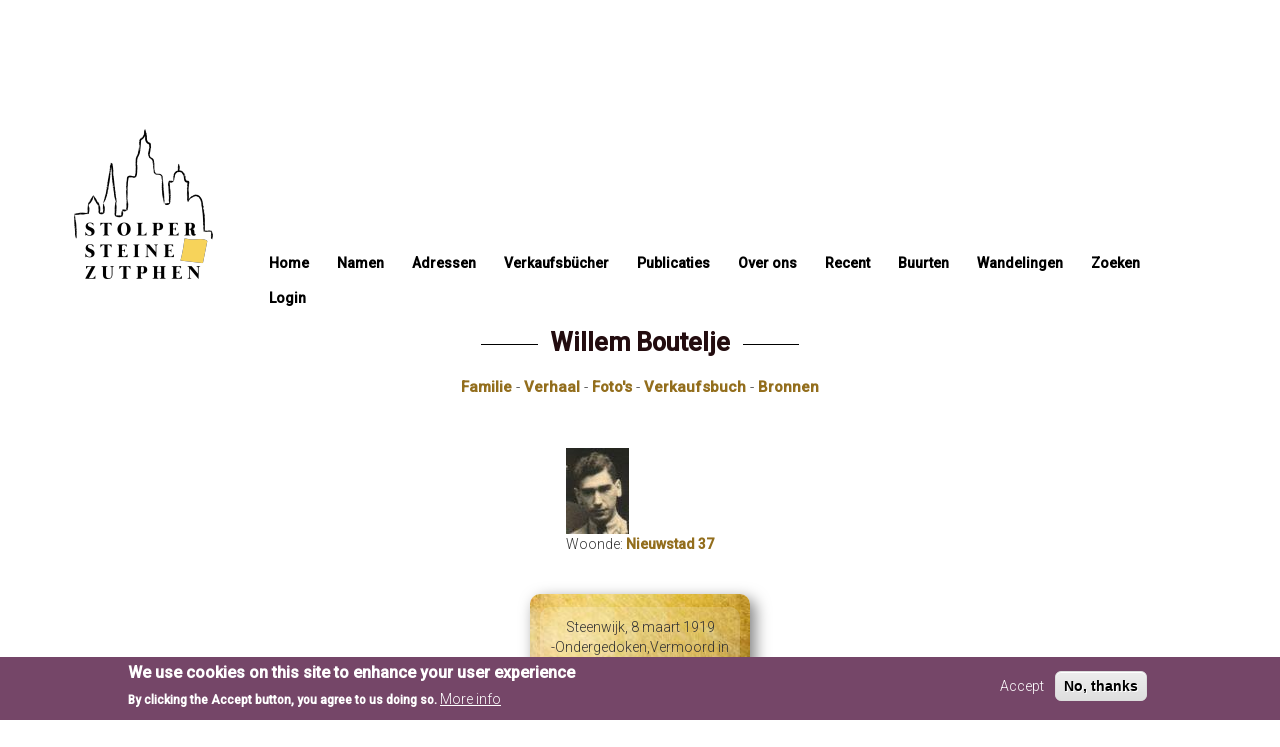

--- FILE ---
content_type: text/html; charset=UTF-8
request_url: https://stolpersteinezutphen.nl/persoon/willem-boutelje
body_size: 11699
content:
<!DOCTYPE html>
<html  lang="nl" dir="ltr">
  <head>
    <meta charset="utf-8" />
<noscript><style>form.antibot * :not(.antibot-message) { display: none !important; }</style>
</noscript>
<!-- Google tag (gtag.js) -->
<script async  src="https://www.googletagmanager.com/gtag/js?id=G-5FXSY2LTRB"></script>
<script >
  window.dataLayer = window.dataLayer || [];
  function gtag(){dataLayer.push(arguments);}
  gtag('js', new Date());
  gtag('config', 'G-5FXSY2LTRB');
</script>
<link rel="canonical" href="https://stolpersteinezutphen.nl/persoon/willem-boutelje" />
<meta name="Generator" content="Drupal 10 (https://www.drupal.org)" />
<meta name="MobileOptimized" content="width" />
<meta name="HandheldFriendly" content="true" />
<meta name="viewport" content="width=device-width, initial-scale=1.0" />
<link rel="stylesheet" href="https://fonts.googleapis.com/css?family=Dancing+Script:regular|Roboto:100,100italic,300,300italic,500&amp;subset=latin-ext,latin&amp;display=swap" media="all" />
<style>div#sliding-popup, div#sliding-popup .eu-cookie-withdraw-banner, .eu-cookie-withdraw-tab {background: #754668} div#sliding-popup.eu-cookie-withdraw-wrapper { background: transparent; } #sliding-popup h1, #sliding-popup h2, #sliding-popup h3, #sliding-popup p, #sliding-popup label, #sliding-popup div, .eu-cookie-compliance-more-button, .eu-cookie-compliance-secondary-button, .eu-cookie-withdraw-tab { color: #ffffff;} .eu-cookie-withdraw-tab { border-color: #ffffff;}</style>
<link rel="icon" href="/sites/default/files/stolpersteine%20logo_2.png" type="image/png" />

    <title>Willem Boutelje | Stolpersteine Zutphen</title>
    <link rel="stylesheet" media="all" href="/sites/default/files/fontyourface/font_display/dancing_script.css?t8i3rz" />
<link rel="stylesheet" media="all" href="/sites/default/files/fontyourface/font_display/roboto_300.css?t8i3rz" />
<link rel="stylesheet" media="all" href="/libraries/drupal-superfish/css/superfish.css?t8i3rz" />
<link rel="stylesheet" media="all" href="/core/modules/views/css/views-responsive-grid.css?t8i3rz" />
<link rel="stylesheet" media="all" href="/core/assets/vendor/jquery.ui/themes/base/core.css?t8i3rz" />
<link rel="stylesheet" media="all" href="/core/assets/vendor/jquery.ui/themes/base/controlgroup.css?t8i3rz" />
<link rel="stylesheet" media="all" href="/core/assets/vendor/jquery.ui/themes/base/checkboxradio.css?t8i3rz" />
<link rel="stylesheet" media="all" href="/core/assets/vendor/jquery.ui/themes/base/resizable.css?t8i3rz" />
<link rel="stylesheet" media="all" href="/core/assets/vendor/jquery.ui/themes/base/button.css?t8i3rz" />
<link rel="stylesheet" media="all" href="/core/assets/vendor/jquery.ui/themes/base/dialog.css?t8i3rz" />
<link rel="stylesheet" media="all" href="/core/misc/components/progress.module.css?t8i3rz" />
<link rel="stylesheet" media="all" href="/core/misc/components/ajax-progress.module.css?t8i3rz" />
<link rel="stylesheet" media="all" href="/core/modules/system/css/components/align.module.css?t8i3rz" />
<link rel="stylesheet" media="all" href="/core/modules/system/css/components/fieldgroup.module.css?t8i3rz" />
<link rel="stylesheet" media="all" href="/core/modules/system/css/components/container-inline.module.css?t8i3rz" />
<link rel="stylesheet" media="all" href="/core/modules/system/css/components/clearfix.module.css?t8i3rz" />
<link rel="stylesheet" media="all" href="/core/modules/system/css/components/details.module.css?t8i3rz" />
<link rel="stylesheet" media="all" href="/core/modules/system/css/components/hidden.module.css?t8i3rz" />
<link rel="stylesheet" media="all" href="/core/modules/system/css/components/item-list.module.css?t8i3rz" />
<link rel="stylesheet" media="all" href="/core/modules/system/css/components/js.module.css?t8i3rz" />
<link rel="stylesheet" media="all" href="/core/modules/system/css/components/nowrap.module.css?t8i3rz" />
<link rel="stylesheet" media="all" href="/core/modules/system/css/components/position-container.module.css?t8i3rz" />
<link rel="stylesheet" media="all" href="/core/modules/system/css/components/reset-appearance.module.css?t8i3rz" />
<link rel="stylesheet" media="all" href="/core/modules/system/css/components/resize.module.css?t8i3rz" />
<link rel="stylesheet" media="all" href="/core/modules/system/css/components/system-status-counter.css?t8i3rz" />
<link rel="stylesheet" media="all" href="/core/modules/system/css/components/system-status-report-counters.css?t8i3rz" />
<link rel="stylesheet" media="all" href="/core/modules/system/css/components/system-status-report-general-info.css?t8i3rz" />
<link rel="stylesheet" media="all" href="/core/modules/system/css/components/tablesort.module.css?t8i3rz" />
<link rel="stylesheet" media="all" href="/modules/contrib/blazy/css/blazy.css?t8i3rz" />
<link rel="stylesheet" media="all" href="/modules/contrib/blazy/css/components/grid/blazy.grid.css?t8i3rz" />
<link rel="stylesheet" media="all" href="/modules/contrib/blazy/css/components/blazy.loading.css?t8i3rz" />
<link rel="stylesheet" media="all" href="/modules/contrib/blazy/css/components/blazy.ratio.css?t8i3rz" />
<link rel="stylesheet" media="all" href="/modules/contrib/blazy/css/components/blazy.media.css?t8i3rz" />
<link rel="stylesheet" media="all" href="/modules/contrib/jquery_ui/assets/vendor/jquery.ui/themes/base/core.css?t8i3rz" />
<link rel="stylesheet" media="all" href="/modules/contrib/jquery_ui/assets/vendor/jquery.ui/themes/base/draggable.css?t8i3rz" />
<link rel="stylesheet" media="all" href="/modules/contrib/jquery_ui/assets/vendor/jquery.ui/themes/base/resizable.css?t8i3rz" />
<link rel="stylesheet" media="all" href="/core/modules/ckeditor5/css/ckeditor5.dialog.fix.css?t8i3rz" />
<link rel="stylesheet" media="all" href="/core/modules/views/css/views.module.css?t8i3rz" />
<link rel="stylesheet" media="all" href="/modules/contrib/eu_cookie_compliance/css/eu_cookie_compliance.css?t8i3rz" />
<link rel="stylesheet" media="all" href="/core/assets/vendor/jquery.ui/themes/base/theme.css?t8i3rz" />
<link rel="stylesheet" media="all" href="https://unpkg.com/aos@2.3.1/dist/aos.css" />
<link rel="stylesheet" media="all" href="/modules/contrib/bootstrap_styles/css/bs_example_classes/background-color-classes.css?t8i3rz" />
<link rel="stylesheet" media="all" href="/modules/contrib/bootstrap_styles/css/bs_example_classes/border-classes.css?t8i3rz" />
<link rel="stylesheet" media="all" href="/modules/contrib/bootstrap_styles/css/bs_example_classes/box-shadow-classes.css?t8i3rz" />
<link rel="stylesheet" media="all" href="/modules/contrib/bootstrap_styles/css/bs_example_classes/margin-classes.css?t8i3rz" />
<link rel="stylesheet" media="all" href="/modules/contrib/bootstrap_styles/css/bs_example_classes/padding-classes.css?t8i3rz" />
<link rel="stylesheet" media="all" href="/modules/contrib/bootstrap_styles/css/bs_example_classes/text-alignment-classes.css?t8i3rz" />
<link rel="stylesheet" media="all" href="/modules/contrib/bootstrap_styles/css/bs_example_classes/text-color-classes.css?t8i3rz" />
<link rel="stylesheet" media="all" href="/modules/contrib/colorbox/styles/default/colorbox_style.css?t8i3rz" />
<link rel="stylesheet" media="all" href="/modules/contrib/jquery_ui/assets/vendor/jquery.ui/themes/base/theme.css?t8i3rz" />
<link rel="stylesheet" media="all" href="/modules/contrib/extlink/css/extlink.css?t8i3rz" />
<link rel="stylesheet" media="all" href="/modules/contrib/simple_popup_views/css/simple_popup_views.css?t8i3rz" />
<link rel="stylesheet" media="all" href="/libraries/drupal-superfish/style/white/white.css?t8i3rz" />
<link rel="stylesheet" media="all" href="/modules/contrib/webform/modules/webform_bootstrap/css/webform_bootstrap.css?t8i3rz" />
<link rel="stylesheet" media="all" href="https://cdn.jsdelivr.net/npm/entreprise7pro-bootstrap@3.4.5/dist/css/bootstrap.css" integrity="sha256-ELMm3N0LFs70wt2mEb6CfdACbbJQfLmVHKLV/edLhNY=" crossorigin="anonymous" />
<link rel="stylesheet" media="all" href="https://cdn.jsdelivr.net/npm/@unicorn-fail/drupal-bootstrap-styles@0.0.2/dist/3.1.1/7.x-3.x/drupal-bootstrap.css" integrity="sha512-ys0R7vWvMqi0PjJvf7827YdAhjeAfzLA3DHX0gE/sPUYqbN/sxO6JFzZLvc/wazhj5utAy7rECg1qXQKIEZOfA==" crossorigin="anonymous" />
<link rel="stylesheet" media="all" href="https://cdn.jsdelivr.net/npm/@unicorn-fail/drupal-bootstrap-styles@0.0.2/dist/3.1.1/8.x-3.x/drupal-bootstrap.css" integrity="sha512-ixuOBF5SPFLXivQ0U4/J9sQbZ7ZjmBzciWMBNUEudf6sUJ6ph2zwkpFkoUrB0oUy37lxP4byyHasSpA4rZJSKg==" crossorigin="anonymous" />
<link rel="stylesheet" media="all" href="https://cdn.jsdelivr.net/npm/@unicorn-fail/drupal-bootstrap-styles@0.0.2/dist/3.2.0/7.x-3.x/drupal-bootstrap.css" integrity="sha512-MiCziWBODHzeWsTWg4TMsfyWWoMltpBKnf5Pf5QUH9CXKIVeGpEsHZZ4NiWaJdgqpDzU/ahNWaW80U1ZX99eKw==" crossorigin="anonymous" />
<link rel="stylesheet" media="all" href="https://cdn.jsdelivr.net/npm/@unicorn-fail/drupal-bootstrap-styles@0.0.2/dist/3.2.0/8.x-3.x/drupal-bootstrap.css" integrity="sha512-US+XMOdYSqB2lE8RSbDjBb/r6eTTAv7ydpztf8B7hIWSlwvzQDdaAGun5M4a6GRjCz+BIZ6G43l+UolR+gfLFQ==" crossorigin="anonymous" />
<link rel="stylesheet" media="all" href="https://cdn.jsdelivr.net/npm/@unicorn-fail/drupal-bootstrap-styles@0.0.2/dist/3.3.1/7.x-3.x/drupal-bootstrap.css" integrity="sha512-3gQUt+MI1o8v7eEveRmZzYx6fsIUJ6bRfBLMaUTzdmNQ/1vTWLpNPf13Tcrf7gQ9iHy9A9QjXKxRGoXEeiQnPA==" crossorigin="anonymous" />
<link rel="stylesheet" media="all" href="https://cdn.jsdelivr.net/npm/@unicorn-fail/drupal-bootstrap-styles@0.0.2/dist/3.3.1/8.x-3.x/drupal-bootstrap.css" integrity="sha512-AwNfHm/YKv4l+2rhi0JPat+4xVObtH6WDxFpUnGXkkNEds3OSnCNBSL9Ygd/jQj1QkmHgod9F5seqLErhbQ6/Q==" crossorigin="anonymous" />
<link rel="stylesheet" media="all" href="https://cdn.jsdelivr.net/npm/@unicorn-fail/drupal-bootstrap-styles@0.0.2/dist/3.4.0/8.x-3.x/drupal-bootstrap.css" integrity="sha512-j4mdyNbQqqp+6Q/HtootpbGoc2ZX0C/ktbXnauPFEz7A457PB6le79qasOBVcrSrOBtGAm0aVU2SOKFzBl6RhA==" crossorigin="anonymous" />
<link rel="stylesheet" media="all" href="/themes/contrib/Stolpersteine/css/style.css?t8i3rz" />

    
  </head>
  <body class="fontyourface path-node page-node-type-persoon navbar-is-fixed-top has-glyphicons">
    <a href="#main-content" class="visually-hidden focusable skip-link">
      Overslaan en naar de inhoud gaan
    </a>
    
      <div class="dialog-off-canvas-main-canvas" data-off-canvas-main-canvas>
    
  <div role="main" class="main-container container js-quickedit-main-content">
    <div class="row">

                              <div class="col-sm-12" role="heading">
              <div class="region region-header">
    <section id="block-logoentitel" class="block block-block-content block-block-content29725caf-95d1-436f-9da7-1f950f53a26f clearfix">
  
    

      
            <div class="field field--name-body field--type-text-with-summary field--label-hidden field--item"><p><img src="/sites/default/files/inline-images/stolpersteine%20logo_139x150.png" data-entity-uuid="7849bde6-703a-42d8-bef1-64f08c25b24a" data-entity-type="file" alt width="139" height="150" loading="lazy" class="align-left"></p>
</div>
      
  </section>

<section id="block-hoofdnavigatie" class="block block-superfish block-superfishmain clearfix">
  
    

      
<ul id="superfish-main" class="menu sf-menu sf-main sf-horizontal sf-style-white" role="menu" aria-label="Menu">
  

  
  <li id="main-standardfront-page" class="sf-depth-1 sf-no-children sf-first" role="none">
              <a href="/index.php/" class="sf-depth-1" role="menuitem">Home</a>
                      </li>


  
  <li id="main-menu-link-contenta47783a8-38c5-40bb-aad7-61204b945c39" class="sf-depth-1 sf-no-children" role="none">
              <a href="/index.php/overzicht-alle-weggevoerden" class="sf-depth-1" role="menuitem">Namen</a>
                      </li>


            
  <li id="main-menu-link-contentbbb63c12-9e3e-4ea5-81f0-2a95b70fd6ab" class="sf-depth-1 menuparent" role="none">
              <a href="/index.php/faceted-adressen" class="sf-depth-1 menuparent" role="menuitem" aria-haspopup="true" aria-expanded="false">Adressen</a>
                  <ul role="menu">      

  
  <li id="main-menu-link-contente15f0aea-b7f7-4fa7-80a7-2aa7d50e78ef" class="sf-depth-2 sf-no-children sf-first sf-last" role="none">
              <a href="/index.php/straten" class="sf-depth-2" role="menuitem">Kaart</a>
                      </li>


      </ul>              </li>


            
  <li id="main-menu-link-contentbc480e9e-b58b-4ec6-845a-d8d6150fe864" class="sf-depth-1 menuparent" role="none">
              <a href="/index.php/verkaufsbucher" class="sf-depth-1 menuparent" role="menuitem" aria-haspopup="true" aria-expanded="false">Verkaufsbücher</a>
                  <ul role="menu">      

  
  <li id="main-views-viewviewsfaceted-adressenpage-3" class="sf-depth-2 sf-no-children sf-first" role="none">
              <a href="/index.php/faceted-adressen-verkaufsbuch" class="sf-depth-2" role="menuitem">Adressenlijst</a>
                      </li>


  
  <li id="main-views-viewviewsfaceted-adressenpage-1" class="sf-depth-2 sf-no-children sf-last" role="none">
              <a href="/index.php/straten-verkaufsbuch" class="sf-depth-2" role="menuitem">Adressen op de kaart</a>
                      </li>


      </ul>              </li>


  
  <li id="main-views-viewviewspublicatiespage-1" class="sf-depth-1 sf-no-children" role="none">
              <a href="/index.php/publicaties" class="sf-depth-1" role="menuitem">Publicaties</a>
                      </li>


            
  <li id="main-menu-link-content6777bd23-8bcc-493c-99ab-d3fb5c1c9a76" class="sf-depth-1 menuparent" role="none">
              <a href="/index.php/stolpersteine-stichting-zutphen" class="sf-depth-1 menuparent" role="menuitem" aria-haspopup="true" aria-expanded="false">Over ons</a>
                  <ul role="menu">      

  
  <li id="main-menu-link-contentd27e7e62-3344-47cc-90d9-5b9158257dd7" class="sf-depth-2 sf-no-children sf-first" role="none">
              <a href="/index.php/memoriam-anjo-lodewijks" class="sf-depth-2" role="menuitem">Memoriam Anjo</a>
                      </li>


  
  <li id="main-menu-link-contenteb6fb656-b62a-4f35-b816-593b3c3f1e99" class="sf-depth-2 sf-no-children" role="none">
              <a href="/index.php/sites/default/files/bestanden/Financi%C3%ABn%20Stolpersteine%20Zutphen%202024.pdf" class="sf-depth-2" role="menuitem">Financieel jaarverslag 2024</a>
                      </li>


  
  <li id="main-menu-link-contentcdfd7221-ccd2-4231-9d1c-676a577deabe" class="sf-depth-2 sf-no-children" role="none">
              <a href="/index.php/bronvermelding" class="sf-depth-2" role="menuitem">Bronnen</a>
                      </li>


  
  <li id="main-menu-link-contentd4416360-a9a3-4129-b931-240aa89ebae9" class="sf-depth-2 sf-no-children" role="none">
              <a href="/index.php/samenwerking-0" class="sf-depth-2" role="menuitem">Samenwerking</a>
                      </li>


  
  <li id="main-menu-link-contentb0e4d066-238a-43da-a201-b365b4fa863a" class="sf-depth-2 sf-no-children" role="none">
              <a href="/index.php/over-stolpersteine" class="sf-depth-2" role="menuitem">Over de stenen</a>
                      </li>


  
  <li id="main-menu-link-content068dc405-3e3b-4ed0-ae84-7587b7048368" class="sf-depth-2 sf-no-children" role="none">
              <a href="/index.php/form/aanvraagformulier-stolpersteine" class="sf-depth-2" role="menuitem">Steen aanvragen</a>
                      </li>


  
  <li id="main-menu-link-contentea4135bf-6862-4408-83b0-7e70facbd9c2" class="sf-depth-2 sf-no-children" role="none">
              <a href="/index.php/form/contact" class="sf-depth-2" role="menuitem">Contact</a>
                      </li>


  
  <li id="main-menu-link-contentd4148cca-ab49-447d-a675-cc74a35f86c4" class="sf-depth-2 sf-no-children" role="none">
              <a href="/index.php/sites/default/files/bestanden/Privacyverklaring%20SSZ.pdf" class="sf-depth-2" role="menuitem">Privacyverklaring</a>
                      </li>


      </ul>              </li>


  
  <li id="main-menu-link-content6d7b0739-a077-48fd-93aa-c1e17d453c0a" class="sf-depth-1 sf-no-children" role="none">
              <a href="/index.php/nieuwspagina" class="sf-depth-1" role="menuitem">Recent</a>
                      </li>


            
  <li id="main-menu-link-contenta71b0f1a-7d48-470d-beef-a33fffe447c6" class="sf-depth-1 menuparent" role="none">
              <a href="/index.php/buurten" class="sf-depth-1 menuparent" role="menuitem" aria-haspopup="true" aria-expanded="false">Buurten</a>
                  <ul role="menu">      

  
  <li id="main-menu-link-content4e28f4b1-d4fd-4f10-89a4-e0d3763f5b00" class="sf-depth-2 sf-no-children sf-first" role="none">
              <a href="/index.php/barlheze" class="sf-depth-2" role="menuitem">Barlheze</a>
                      </li>


  
  <li id="main-menu-link-contentf46991ba-5142-4d74-a5f6-3187206e0fc1" class="sf-depth-2 sf-no-children" role="none">
              <a href="/index.php/adres/vordenseweg-12" class="sf-depth-2" role="menuitem">Groot Graffel</a>
                      </li>


  
  <li id="main-menu-link-content6c7d54cd-eb3b-4887-8796-069474927b68" class="sf-depth-2 sf-no-children sf-last" role="none">
              <a href="/index.php/schilderswijk" class="sf-depth-2" role="menuitem">Schilderswijk</a>
                      </li>


      </ul>              </li>


  
  <li id="main-views-viewviewsnieuwspaginapage-3" class="sf-depth-1 sf-no-children" role="none">
              <a href="/index.php/wandelingen" class="sf-depth-1" role="menuitem">Wandelingen</a>
                      </li>


  
  <li id="main-menu-link-contentd68abccb-7971-42b8-864a-0e99c1720f88" class="sf-depth-1 sf-no-children" role="none">
              <a href="/index.php/facet-search" class="sf-depth-1" role="menuitem">Zoeken</a>
                      </li>


  
  <li id="main-menu-link-content37850000-4445-460b-a88e-79c8d1ca0470" class="sf-depth-1 sf-no-children" role="none">
              <a href="/index.php/user/login" class="sf-depth-1" role="menuitem">Login</a>
                      </li>


</ul>

  </section>

  
<div data-drupal-messages-fallback class="hidden"></div>

  </div>

          </div>
              
            
                  <section class="col-sm-12">

                
                                      
                  
                          <a id="main-content"></a>
            <div class="region region-content">
      
<article data-history-node-id="2883" class="persoon full clearfix">

  
    

  
  <div class="content">
    <section class="css-grid-layout" style="grid-template-columns: 1fr; grid-template-rows: 1fr; gap: 0px 0px;">


      <section  class="layout-inner-content">
      <section class="views-element-container _none block block-views block-views-blockpersoon-detail-block-1 clearfix">
  
    

      <div class="form-group"><div class="view view-persoon-detail view-id-persoon_detail view-display-id-block_1 js-view-dom-id-d892bce03b249aa7f982ca1b1348b51703230256db66e31f6257a26fddadac82">
  
    
      
      <div class="view-content">
      




<div class="views-view-responsive-grid views-view-responsive-grid--horizontal" style="--views-responsive-grid--column-count:1;--views-responsive-grid--cell-min-width:100px;--views-responsive-grid--layout-gap:15px;">
      <div class="views-view-responsive-grid__item">
      <div class="views-view-responsive-grid__item-inner"><div class="views-field views-field-title"><h1 class="field-content">Willem  Boutelje</h1></div></div>
    </div>
  </div>

    </div>
  
          </div>
</div>

  </section>


    </section>
  
</section>
<section class="css-grid-layout" style="grid-template-columns: 1fr 1fr 1fr; grid-template-rows: 1fr; gap: 0px 0px;">


      <section >
      
    </section>
      <section  class="layout-inner-content">
      <section class="views-element-container _none block block-views block-views-blockpersoon-detail-block-14 clearfix">
  
    

      <div class="form-group"><div class="view view-persoon-detail view-id-persoon_detail view-display-id-block_14 js-view-dom-id-ad4edf4adce7cf665a3cad9a1cf3e25177ce78e5f2d0fe66e3230e4b157cc3ed">
  
    
      
      <div class="view-content">
          <div class="views-row"><div class="views-field views-field-nothing"><span class="field-content"><p class="text-align-center"><a href="#familie">Familie</a>  -  <a href="#verhaal">Verhaal</a>  -  <a href="#fotos">Foto's</a>  -  <a href="#verkaufsbuch">Verkaufsbuch</a> -  <a href="#bronnen">Bronnen</a></p><br><br></span></div></div>

    </div>
  
          </div>
</div>

  </section>

<section class="views-element-container _none bs-mb-4 block block-views block-views-blockpersoon-detail-block-17 clearfix">
  
    

      <div class="form-group"><div class="flex-container view view-persoon-detail view-id-persoon_detail view-display-id-block_17 js-view-dom-id-168c5973f325696a82d36a1a60e2b2fe5691bcb702dcbfbe761a1c22968dcf36">
  
    
      
      <div class="view-content">
          <div class="views-row"><div class="views-field views-field-thumbnail__target-id"><div class="field-content center-image">  <img loading="lazy" src="/sites/default/files/styles/media_library/public/portretten/WillemBoutelje.jpg?itok=b3hDn5Ay" width="63" height="86" class="img-responsive" />


</div></div><div class="views-field views-field-field-adres"><div class="field-content">Woonde: <a href="/index.php/adres/nieuwstad-37" hreflang="nl">Nieuwstad 37</a></div></div></div>

    </div>
  
          </div>
</div>

  </section>

<section class="views-element-container _none block block-views block-views-blockpersoon-detail-block-2 clearfix">
  
    

      <div class="form-group"><div class="flex-container view view-persoon-detail view-id-persoon_detail view-display-id-block_2 js-view-dom-id-891041d97b180d51ab737dacc79e1c4f1e44f567a61bcd56ef1d7a4dee384d5a">
  
    
      
      <div class="view-content">
      <ul class="blazy blazy--grid b-grid b-count-1 b-odd b-grid--sm-1 b-grid--md-1 b-grid--lg-1 blazy--media blazy--view blazy--view--persoon-detail blazy--view--persoon-detail--block-2 blazy--view--persoon-detail-block-block-2" data-media-gallery data-blazy="" id="blazy-b09818d6fd2-1"><li class="grid"><div class="grid__content form-group"><div class="views-field views-field-views-conditional-field-3"><span class="field-content"> <div class="stolperstein"><div class="layer">Steenwijk, <time datetime="1919-03-08T12:00:00Z">8  maart  1919</time><br>-Ondergedoken,Vermoord in kamp-<br>Midden-Europa, <time datetime="1944-03-31T12:00:00Z">31  maart  1944</time><br>
Willem werd 25 jaar<br>
</p></div></div></span></div></div>
</li></ul>
    </div>
  
          </div>
</div>

  </section>


    </section>
      <section >
      
    </section>
  
</section>
<section class="css-grid-layout" style="grid-template-columns: 1fr; grid-template-rows: 1fr; gap: 0px 0px;">


      <section  class="layout-inner-content">
      <section class="_none block block-layout-builder block-inline-blockbasic clearfix">
  
    

      
            <div class="field field--name-body field--type-text-with-summary field--label-hidden field--item"><p><br>&nbsp;</p>
<h2 class="text-align-center" id="familie">Familie</h2>
<p><br>&nbsp;</p>
</div>
      
  </section>


    </section>
  
</section>
<section class="css-grid-layout" style="grid-template-columns: 1fr 1fr 1fr; grid-template-rows: 1fr; gap: 0px 0px;">


      <section  class="layout-inner-content">
      <section class="views-element-container _none block block-views block-views-blockpersoon-detail-block-8 clearfix">
  
    

      <div class="form-group"><div class="view view-persoon-detail view-id-persoon_detail view-display-id-block_8 js-view-dom-id-90cfd53bdffef7e8476971648217035c8f400ec37b80543ecd7a655e6253212c">
  
    
      
      <div class="view-content">
      




<div class="views-view-responsive-grid views-view-responsive-grid--horizontal" style="--views-responsive-grid--column-count:1;--views-responsive-grid--cell-min-width:100px;--views-responsive-grid--layout-gap:15px;">
      <div class="views-view-responsive-grid__item">
      <div class="views-view-responsive-grid__item-inner"><div class="views-field views-field-field-gehuwd-met"><div class="field-content"><p>Gehuwd met: <a href="/index.php/persoon/hester-boutelje-horn" hreflang="nl">Hester  Boutelje-Horn</a></p></div></div></div>
    </div>
  </div>

    </div>
  
          </div>
</div>

  </section>


    </section>
      <section  class="layout-inner-content">
      <section class="views-element-container _none block block-views block-views-blockpersoon-detail-block-15 clearfix">
  
    

      <div class="form-group"><div class="view view-persoon-detail view-id-persoon_detail view-display-id-block_15 js-view-dom-id-6fb8620dfcb954085128502b47934924746a0fa4992e9e7825943897f49162e4">
  
    
      
      <div class="view-content">
      




<div class="views-view-responsive-grid views-view-responsive-grid--horizontal" style="--views-responsive-grid--column-count:1;--views-responsive-grid--cell-min-width:100px;--views-responsive-grid--layout-gap:15px;">
      <div class="views-view-responsive-grid__item">
      <div class="views-view-responsive-grid__item-inner"></div>
    </div>
  </div>

    </div>
  
          </div>
</div>

  </section>


    </section>
      <section  class="layout-inner-content">
      <section class="views-element-container _none block block-views block-views-blockpersoon-detail-block-16 clearfix">
  
    

      <div class="form-group"><div class="view view-persoon-detail view-id-persoon_detail view-display-id-block_16 js-view-dom-id-28bcc8171514376bc9c3c6bd8464948a916f4a7b177baa740256f3c9b728169f">
  
    
      
      <div class="view-content">
      




<div class="views-view-responsive-grid views-view-responsive-grid--horizontal" style="--views-responsive-grid--column-count:1;--views-responsive-grid--cell-min-width:100px;--views-responsive-grid--layout-gap:15px;">
      <div class="views-view-responsive-grid__item">
      <div class="views-view-responsive-grid__item-inner"></div>
    </div>
  </div>

    </div>
  
          </div>
</div>

  </section>


    </section>
  
</section>
<section class="css-grid-layout" style="grid-template-columns: 1fr; grid-template-rows: 1fr; gap: 0px 0px;">


      <section  class="layout-inner-content">
      <section class="_none block block-layout-builder block-inline-blockbasic clearfix">
  
    

      
            <div class="field field--name-body field--type-text-with-summary field--label-hidden field--item"><p><br>&nbsp;</p>
<h2 class="text-align-center" id="verhaal">Verhaal</h2>
<p><br>&nbsp;</p>
</div>
      
  </section>


    </section>
  
</section>
<section class="css-grid-layout" style="grid-template-columns: 1fr; grid-template-rows: 1fr; gap: 0px 0px;">


      <section  class="layout-inner-content">
      <section class="views-element-container _none block block-views block-views-blockpersoon-detail-block-12 clearfix">
  
    

      <div class="form-group"><div class="view view-persoon-detail view-id-persoon_detail view-display-id-block_12 js-view-dom-id-bbea8a3d108cea29fdd2933cf6cc2e49eb15d57065a5784894b4e011e283934b">
  
    
      
      <div class="view-content">
          <div class="views-row"></div>

    </div>
  
          </div>
</div>

  </section>

<section class="views-element-container _none block block-views block-views-blockpersoon-detail-block-13 clearfix">
  
    

      <div class="form-group"><div class="view view-persoon-detail view-id-persoon_detail view-display-id-block_13 js-view-dom-id-386c4ca23676938dcbaeec70e972cd31fdaf7ec8b7dcff0f809fd14c52ebef97">
  
    
      
      <div class="view-content">
      




<div class="views-view-responsive-grid views-view-responsive-grid--horizontal" style="--views-responsive-grid--column-count:1;--views-responsive-grid--cell-min-width:100px;--views-responsive-grid--layout-gap:15px;">
      <div class="views-view-responsive-grid__item">
      <div class="views-view-responsive-grid__item-inner"><div class="views-field views-field-views-conditional-field"><div class="field-content verhaal-2-koloms"><p>Dit verhaal is grotendeels tot stand gekomen dankzij mevrouw Sarah Katznelson-Slager. Zij werd geboren in Brussel in augustus 1942, groeide vanaf mei 1945 op in Steenwijk tot haar negende jaar en is in 1951 met haar moeder, Elisabeth Boutelje (Liesje) en diens nieuwe gezin naar Israël geëmigreerd.&nbsp;</p>
<p>Er bestaat een ver doch familieverband tussen Sarah en Willem Boutelje. De stamvader was Israël Eleazar Boutelje (Amsterdam, 1804 – 1882). Hij was getrouwd met Vrouwtje Levie van der Hoop. Zij hadden 14 kinderen. Het 11e kind was Willem Boutelje (Amsterdam, 1844 – Groningen 1927), hij trouwde met Betje Gosschalk (Groningen, 1850-1930) en ze gingen na hun huwelijk in Groningen wonen. George Abraham Boutelje was hun vierde kind. Elisabeth Boutelje was een achterkleindochter van Levie Boutelje (het derde kind van Israël Eleazar). Dr. George Abraham Boutelje (Groningen 15.7.1886 – Den Haag 18.4.1951) en Jansje Vromen (geboren in Zutphen, 4.9.1890) trouwden op 26 januari 1916 te Zutphen.</p>
<p>George was afgestudeerd in de Nederlandse Letteren en promoveerde in Groningen tot Doctor op 7 juli 1920. Hij was leraar op een Lyceum te Zutphen en op een H.B.S. in Den Haag. George en Jansje kregen twee kinderen: Willem Boutelje - geboren in Steenwijk op 8 maart 1919, vernoemd naar zijn opa en Sieny Boutelje, geboren in Den Haag op 23 juli 1922, verpleegster. Vermoord in Auschwitz op 30 september 1942.&nbsp;</p>
<p>Willem Boutelje was evenals zijn vader leraar van beroep, echter in wiskunde en werktuigkunde. Hij trouwde op 10 april 1942 met Hester Horn uit Nijmegen (3 juni 1917 – Auschwitz, 2 november 1942). Alhoewel Willem in Steenwijk woonde, werkte hij in de jaren 1941-1942 als leraar op het Joodse Lyceum, Thorbeckegracht 11 in Zwolle. Willem staat op diverse lerarenfoto's uit die periode. Hij woonde door de week op kamers bij Truus en Wouter Cornelissen op de Vondelkade 13 (Herinneringsboek 1940-1945). In de oorlogsjaren gaf ook vader George Abraham les aan Joodse leerlingen aan het Joods Lyceum in Den Haag.&nbsp;</p>
<p>Vader George en moeder Jansje overleefden de oorlog en bleven alleen over, zonder kinderen. George overleed op 18 april 1951 in Den Haag. Jansje overleed in Frankrijk op 11 november 1975.</p>
<p>&nbsp;</p></div></div></div>
    </div>
  </div>

    </div>
  
          </div>
</div>

  </section>


    </section>
  
</section>
<section class="css-grid-layout" style="grid-template-columns: 1fr; grid-template-rows: 1fr; gap: 0px 0px;">


      <section  class="layout-inner-content">
      <section class="_none block block-layout-builder block-inline-blockbasic clearfix">
  
    

      
            <div class="field field--name-body field--type-text-with-summary field--label-hidden field--item"><p><br>&nbsp;</p>
<h2 class="text-align-center" id="fotos">Foto's</h2>
<p><br>&nbsp;</p>
</div>
      
  </section>


    </section>
  
</section>
<section class="css-grid-layout" style="grid-template-columns: 1fr; grid-template-rows: 1fr; gap: 0px 0px;">


      <section  class="layout-inner-content">
      <section class="views-element-container bs-text-center _none center block block-views block-views-blockpersoon-detail-block-6 clearfix">
  
    

      <div class="form-group"><div class="center-block view view-persoon-detail view-id-persoon_detail view-display-id-block_6 js-view-dom-id-2e65b239f83c23dede6f167d240bdf6ddd2df3b2068c0482d4cc64b87e60d738">
  
    
      
      <div class="view-content">
      <ul class="blazy blazy--grid b-grid b-count-4 b-grid--sm-1 b-grid--md-2 b-grid--lg-4 blazy--media blazy--view blazy--view--persoon-detail blazy--view--persoon-detail--block-6 blazy--view--persoon-detail-block-block-6" data-media-gallery data-blazy="" id="blazy-468135a7030-2"><li class="grid"><div class="grid__content form-group"><div class="views-field views-field-thumbnail__target-id"><div class="field-content center">
<a href="http://www.stolpersteinezutphen.nl/sites/default/files/portretten/Willem%2520Boutelje%25204.png" aria-label="{&quot;alt&quot;:&quot;https://www.stolpersteinezutphen.nl/sites/stolpersteinezutphen.nl/files_stolpersteine/portretten/Willem%20Boutelje%204.png&quot;}" role="button"  title="https://www.stolpersteinezutphen.nl/sites/stolpersteinezutphen.nl/files_stolpersteine/portretten/Willem%20Boutelje%204.pnghttps://www.stolpersteinezutphen.nl/sites/stolpersteinezutphen.nl/files_stolpersteine/portretten/Willem%20Boutelje%204.png" data-colorbox-gallery="gallery-all-SpSUuALY1tU" class="colorbox" aria-controls="colorbox-BMTs8cLtU5o" data-cbox-img-attrs="{&quot;alt&quot;:&quot;https://www.stolpersteinezutphen.nl/sites/stolpersteinezutphen.nl/files_stolpersteine/portretten/Willem%20Boutelje%204.png&quot;}"><img id="colorbox-BMTs8cLtU5o" src="/sites/default/files/styles/max_325x325/public/portretten/Willem%2520Boutelje%25204.png?itok=a5xsS1ie" width="237" height="86" alt="https://www.stolpersteinezutphen.nl/sites/stolpersteinezutphen.nl/files_stolpersteine/portretten/Willem%20Boutelje%204.png" loading="lazy" class="img-responsive" />

</a>
</div></div></div>
</li><li class="grid"><div class="grid__content form-group"><div class="views-field views-field-thumbnail__target-id"><div class="field-content center">
<a href="http://www.stolpersteinezutphen.nl/sites/default/files/portretten/Voorkant%20kaart%20cartotheek%20Willem%20Boutelje.jpg" aria-label="{&quot;alt&quot;:&quot;&quot;}" role="button"  title="Voorkant kaart cartotheek Joodse Raad" data-colorbox-gallery="gallery-all-SpSUuALY1tU" class="colorbox" aria-controls="colorbox-7VnA0YcFDFc" data-cbox-img-attrs="{&quot;alt&quot;:&quot;&quot;}"><img id="colorbox-7VnA0YcFDFc" src="/sites/default/files/styles/max_325x325/public/portretten/Voorkant%20kaart%20cartotheek%20Willem%20Boutelje.jpg?itok=lQDhUE2z" width="325" height="218" loading="lazy" class="img-responsive" />

</a>
</div></div></div>
</li><li class="grid"><div class="grid__content form-group"><div class="views-field views-field-thumbnail__target-id"><div class="field-content center">
<a href="http://www.stolpersteinezutphen.nl/sites/default/files/portretten/Achterkant%20kaart%20cartotheek%20Willem%20Boutelje.jpg" aria-label="{&quot;alt&quot;:&quot;&quot;}" role="button"  title="Achterkant kaart cartotheek Joodse Raad" data-colorbox-gallery="gallery-all-SpSUuALY1tU" class="colorbox" aria-controls="colorbox-vdQlyeBxIDc" data-cbox-img-attrs="{&quot;alt&quot;:&quot;&quot;}"><img id="colorbox-vdQlyeBxIDc" src="/sites/default/files/styles/max_325x325/public/portretten/Achterkant%20kaart%20cartotheek%20Willem%20Boutelje.jpg?itok=Au2mSvwB" width="325" height="217" loading="lazy" class="img-responsive" />

</a>
</div></div></div>
</li><li class="grid"><div class="grid__content form-group"><div class="views-field views-field-thumbnail__target-id"><div class="field-content center">
<a href="http://www.stolpersteinezutphen.nl/sites/default/files/portretten/WillemBoutelje.jpg" aria-label="{&quot;alt&quot;:&quot;&quot;}" role="button"  title="Willem Boutelje, bron joodszwolle.nl" data-colorbox-gallery="gallery-all-SpSUuALY1tU" class="colorbox" aria-controls="colorbox-zChY7czXKdI" data-cbox-img-attrs="{&quot;alt&quot;:&quot;&quot;}"><img id="colorbox-zChY7czXKdI" src="/sites/default/files/styles/max_325x325/public/portretten/WillemBoutelje.jpg?itok=e156Nswn" width="63" height="86" loading="lazy" class="img-responsive" />

</a>
</div></div></div>
</li></ul>
    </div>
  
          </div>
</div>

  </section>


    </section>
  
</section>
<section class="css-grid-layout" style="grid-template-columns: 50% 50%; grid-template-rows: 1fr; gap: 0px 0px;">


      <section  class="layout-inner-content">
      <section class="views-element-container _none block block-views block-views-blockpersoon-detail-block-5 clearfix">
  
    

      <div class="form-group"><div class="view view-persoon-detail view-id-persoon_detail view-display-id-block_5 js-view-dom-id-68d70d6278b9522dd1a45ff67632e92df68e576bb024379be8ee37affe1312c0">
  
    
      
      <div class="view-content">
      




<div class="views-view-responsive-grid views-view-responsive-grid--horizontal" style="--views-responsive-grid--column-count:1;--views-responsive-grid--cell-min-width:100px;--views-responsive-grid--layout-gap:15px;">
      <div class="views-view-responsive-grid__item">
      <div class="views-view-responsive-grid__item-inner"><div class="views-field views-field-field-links-naar-derde-sites"><div class="field-content"><br><h2 class="text-align-center" id="bronnen">Bronnen</h2><br><a href="https://www.joodsmonument.nl/nl/page/118590/willem-boutelje">https://www.joodsmonument.nl/nl/page/118590/willem-boutelje</a><br><a href="https://www.joodszwolle.nl/boutelje-willem/">https://www.joodszwolle.nl/boutelje-willem/</a></div></div></div>
    </div>
  </div>

    </div>
  
          </div>
</div>

  </section>


    </section>
      <section  class="layout-inner-content">
      <section class="views-element-container _none block block-views block-views-blockpersoon-detail-block-10 clearfix">
  
    

      <div class="form-group"><div class="view view-persoon-detail view-id-persoon_detail view-display-id-block_10 js-view-dom-id-583c25b1268114a627e1e5a47bb64946c627fa58942c21e5582bdb49147d44f6">
  
    
      
      <div class="view-content">
      




<div class="views-view-responsive-grid views-view-responsive-grid--horizontal" style="--views-responsive-grid--column-count:1;--views-responsive-grid--cell-min-width:100px;--views-responsive-grid--layout-gap:15px;">
      <div class="views-view-responsive-grid__item">
      <div class="views-view-responsive-grid__item-inner"></div>
    </div>
  </div>

    </div>
  
          </div>
</div>

  </section>


    </section>
  
</section>
<section class="css-grid-layout" style="grid-template-columns: 1fr; grid-template-rows: 1fr; gap: 0px 0px;">


      <section >
      
    </section>
  
</section>

  </div>

</article>


  </div>

              </section>

                </div>
  </div>

      <footer class="footer container" role="contentinfo">
        <div class="region region-footer">
    <section id="block-stichtingfooter" class="block block-block-content block-block-contentcebef54f-9592-4b35-9783-d1237f87e6e8 clearfix">
  
    

      
            <div class="field field--name-body field--type-text-with-summary field--label-hidden field--item"><p class="text-align-center">Stolpersteine Stichting Zutphen, Burgemeester Dijckmeesterweg 2,<strong> </strong>7201AL Zutphen<br>KvK nr.: 57630771 | RSIN: 85 26 65 969 | IBAN: NL46RABO0375368469 | BIC: RABONL2U</p>
</div>
      
  </section>


  </div>

    </footer>
  
  </div>

    
    <script type="application/json" data-drupal-selector="drupal-settings-json">{"path":{"baseUrl":"\/","pathPrefix":"","currentPath":"node\/2883","currentPathIsAdmin":false,"isFront":false,"currentLanguage":"nl"},"pluralDelimiter":"\u0003","suppressDeprecationErrors":true,"ajaxPageState":{"libraries":"[base64]","theme":"Stolpersteine","theme_token":null},"ajaxTrustedUrl":[],"colorbox":{"transition":"fade","speed":350,"opacity":0.85,"slideshow":false,"slideshowAuto":true,"slideshowSpeed":2500,"slideshowStart":"start slideshow","slideshowStop":"stop de slideshow","current":"{current} van {total}","previous":"\u00ab Vorige","next":"Volgende \u00bb","close":"Sluiten","overlayClose":true,"returnFocus":true,"maxWidth":"98%","maxHeight":"98%","initialWidth":"300","initialHeight":"250","fixed":true,"scrolling":true,"mobiledetect":true,"mobiledevicewidth":"480px"},"data":{"extlink":{"extTarget":true,"extTargetAppendNewWindowLabel":"(opens in a new window)","extTargetNoOverride":false,"extNofollow":false,"extTitleNoOverride":false,"extNoreferrer":true,"extFollowNoOverride":false,"extClass":"ext","extLabel":"(externe link)","extImgClass":false,"extSubdomains":true,"extExclude":"","extInclude":"","extCssExclude":"","extCssInclude":"","extCssExplicit":"","extAlert":false,"extAlertText":"Deze link leidt naar een externe website. We zijn niet verantwoordelijk voor hun inhoud.","extHideIcons":false,"mailtoClass":"mailto","telClass":"","mailtoLabel":"(link stuurt e-mail)","telLabel":"(link is a phone number)","extUseFontAwesome":false,"extIconPlacement":"append","extPreventOrphan":false,"extFaLinkClasses":"fa fa-external-link","extFaMailtoClasses":"fa fa-envelope-o","extAdditionalLinkClasses":"","extAdditionalMailtoClasses":"","extAdditionalTelClasses":"","extFaTelClasses":"fa fa-phone","whitelistedDomains":[],"extExcludeNoreferrer":""}},"eu_cookie_compliance":{"cookie_policy_version":"1.0.0","popup_enabled":true,"popup_agreed_enabled":false,"popup_hide_agreed":false,"popup_clicking_confirmation":false,"popup_scrolling_confirmation":false,"popup_html_info":"\u003Cdiv aria-labelledby=\u0022popup-text\u0022  class=\u0022eu-cookie-compliance-banner eu-cookie-compliance-banner-info eu-cookie-compliance-banner--opt-in\u0022\u003E\n  \u003Cdiv class=\u0022popup-content info eu-cookie-compliance-content\u0022\u003E\n        \u003Cdiv id=\u0022popup-text\u0022 class=\u0022eu-cookie-compliance-message\u0022 role=\u0022document\u0022\u003E\n      \u003Ch2\u003EWe use cookies on this site to enhance your user experience\u003C\/h2\u003E\n\u003Cp\u003EBy clicking the Accept button, you agree to us doing so.\u003C\/p\u003E\n\n              \u003Cbutton type=\u0022button\u0022 class=\u0022find-more-button eu-cookie-compliance-more-button\u0022\u003EMore info\u003C\/button\u003E\n          \u003C\/div\u003E\n\n    \n    \u003Cdiv id=\u0022popup-buttons\u0022 class=\u0022eu-cookie-compliance-buttons\u0022\u003E\n            \u003Cbutton type=\u0022button\u0022 class=\u0022agree-button eu-cookie-compliance-secondary-button button button--small\u0022\u003EAccept\u003C\/button\u003E\n              \u003Cbutton type=\u0022button\u0022 class=\u0022decline-button eu-cookie-compliance-default-button button button--small button--primary\u0022\u003ENo, thanks\u003C\/button\u003E\n          \u003C\/div\u003E\n  \u003C\/div\u003E\n\u003C\/div\u003E","use_mobile_message":false,"mobile_popup_html_info":"\u003Cdiv aria-labelledby=\u0022popup-text\u0022  class=\u0022eu-cookie-compliance-banner eu-cookie-compliance-banner-info eu-cookie-compliance-banner--opt-in\u0022\u003E\n  \u003Cdiv class=\u0022popup-content info eu-cookie-compliance-content\u0022\u003E\n        \u003Cdiv id=\u0022popup-text\u0022 class=\u0022eu-cookie-compliance-message\u0022 role=\u0022document\u0022\u003E\n      \n              \u003Cbutton type=\u0022button\u0022 class=\u0022find-more-button eu-cookie-compliance-more-button\u0022\u003EMore info\u003C\/button\u003E\n          \u003C\/div\u003E\n\n    \n    \u003Cdiv id=\u0022popup-buttons\u0022 class=\u0022eu-cookie-compliance-buttons\u0022\u003E\n            \u003Cbutton type=\u0022button\u0022 class=\u0022agree-button eu-cookie-compliance-secondary-button button button--small\u0022\u003EAccept\u003C\/button\u003E\n              \u003Cbutton type=\u0022button\u0022 class=\u0022decline-button eu-cookie-compliance-default-button button button--small button--primary\u0022\u003ENo, thanks\u003C\/button\u003E\n          \u003C\/div\u003E\n  \u003C\/div\u003E\n\u003C\/div\u003E","mobile_breakpoint":768,"popup_html_agreed":false,"popup_use_bare_css":false,"popup_height":"auto","popup_width":"100%","popup_delay":1000,"popup_link":"\/index.php\/sites\/default\/files\/bestanden\/Privacyverklaring%2520SSZ.pdf","popup_link_new_window":true,"popup_position":false,"fixed_top_position":true,"popup_language":"nl","store_consent":false,"better_support_for_screen_readers":false,"cookie_name":"","reload_page":false,"domain":"","domain_all_sites":false,"popup_eu_only":false,"popup_eu_only_js":false,"cookie_lifetime":100,"cookie_session":0,"set_cookie_session_zero_on_disagree":0,"disagree_do_not_show_popup":false,"method":"opt_in","automatic_cookies_removal":true,"allowed_cookies":"","withdraw_markup":"\u003Cbutton type=\u0022button\u0022 class=\u0022eu-cookie-withdraw-tab\u0022\u003EPrivacy settings\u003C\/button\u003E\n\u003Cdiv aria-labelledby=\u0022popup-text\u0022 class=\u0022eu-cookie-withdraw-banner\u0022\u003E\n  \u003Cdiv class=\u0022popup-content info eu-cookie-compliance-content\u0022\u003E\n    \u003Cdiv id=\u0022popup-text\u0022 class=\u0022eu-cookie-compliance-message\u0022 role=\u0022document\u0022\u003E\n      \u003Ch2\u003EWe use cookies on this site to enhance your user experience\u003C\/h2\u003E\n\u003Cp\u003EYou have given your consent for us to set cookies.\u003C\/p\u003E\n\n    \u003C\/div\u003E\n    \u003Cdiv id=\u0022popup-buttons\u0022 class=\u0022eu-cookie-compliance-buttons\u0022\u003E\n      \u003Cbutton type=\u0022button\u0022 class=\u0022eu-cookie-withdraw-button  button button--small button--primary\u0022\u003EWithdraw consent\u003C\/button\u003E\n    \u003C\/div\u003E\n  \u003C\/div\u003E\n\u003C\/div\u003E","withdraw_enabled":false,"reload_options":0,"reload_routes_list":"","withdraw_button_on_info_popup":false,"cookie_categories":[],"cookie_categories_details":[],"enable_save_preferences_button":true,"cookie_value_disagreed":"0","cookie_value_agreed_show_thank_you":"1","cookie_value_agreed":"2","containing_element":"body","settings_tab_enabled":false,"olivero_primary_button_classes":" button button--small button--primary","olivero_secondary_button_classes":" button button--small","close_button_action":"close_banner","open_by_default":true,"modules_allow_popup":true,"hide_the_banner":false,"geoip_match":true},"bootstrap":{"forms_has_error_value_toggle":1,"modal_animation":1,"modal_backdrop":"true","modal_focus_input":1,"modal_keyboard":1,"modal_select_text":1,"modal_show":1,"modal_size":"","popover_enabled":1,"popover_animation":1,"popover_auto_close":1,"popover_container":"body","popover_content":"","popover_delay":"0","popover_html":0,"popover_placement":"right","popover_selector":"","popover_title":"","popover_trigger":"click","tooltip_enabled":1,"tooltip_animation":1,"tooltip_container":"body","tooltip_delay":"0","tooltip_html":0,"tooltip_placement":"auto left","tooltip_selector":"","tooltip_trigger":"hover"},"blazy":{"loadInvisible":false,"offset":100,"saveViewportOffsetDelay":50,"validateDelay":25,"container":"","loader":true,"unblazy":false,"visibleClass":false,"compat":true},"blazyIo":{"disconnect":false,"rootMargin":"0px","threshold":[0,0.25,0.5,0.75,1]},"superfish":{"superfish-main":{"id":"superfish-main","sf":{"animation":{"opacity":"show","height":"show"},"speed":"fast","autoArrows":false,"dropShadows":false},"plugins":{"smallscreen":{"cloneParent":0,"mode":"window_width","expandText":"Uitklappen","collapseText":"Inklappen"},"supposition":true,"supersubs":true}}},"user":{"uid":0,"permissionsHash":"b35761ec897ce58754e5fbda6b58aae7d62958f173ffc34c61ce6619cf2576bf"}}</script>
<script src="/modules/contrib/blazy/js/polyfill/blazy.polyfill.min.js?t8i3rz"></script>
<script src="/modules/contrib/blazy/js/polyfill/blazy.classlist.min.js?t8i3rz"></script>
<script src="/modules/contrib/blazy/js/polyfill/blazy.promise.min.js?t8i3rz"></script>
<script src="/modules/contrib/blazy/js/polyfill/blazy.raf.min.js?t8i3rz"></script>
<script src="/core/assets/vendor/jquery/jquery.min.js?v=3.7.1"></script>
<script src="/core/assets/vendor/underscore/underscore-min.js?v=1.13.7"></script>
<script src="/core/assets/vendor/once/once.min.js?v=1.0.1"></script>
<script src="/sites/default/files/languages/nl_wVNYTWC8s2ozbMcoIyzaFhnuw_1Ou5YZp8Zdcb5ns50.js?t8i3rz"></script>
<script src="/core/misc/drupalSettingsLoader.js?v=10.5.2"></script>
<script src="/core/misc/drupal.js?v=10.5.2"></script>
<script src="/core/misc/drupal.init.js?v=10.5.2"></script>
<script src="/core/misc/debounce.js?v=10.5.2"></script>
<script src="/core/assets/vendor/jquery.ui/ui/version-min.js?v=10.5.2"></script>
<script src="/core/assets/vendor/jquery.ui/ui/data-min.js?v=10.5.2"></script>
<script src="/core/assets/vendor/jquery.ui/ui/disable-selection-min.js?v=10.5.2"></script>
<script src="/core/assets/vendor/jquery.ui/ui/jquery-patch-min.js?v=10.5.2"></script>
<script src="/core/assets/vendor/jquery.ui/ui/scroll-parent-min.js?v=10.5.2"></script>
<script src="/core/assets/vendor/jquery.ui/ui/unique-id-min.js?v=10.5.2"></script>
<script src="/core/assets/vendor/jquery.ui/ui/focusable-min.js?v=10.5.2"></script>
<script src="/core/assets/vendor/jquery.ui/ui/keycode-min.js?v=10.5.2"></script>
<script src="/core/assets/vendor/jquery.ui/ui/plugin-min.js?v=10.5.2"></script>
<script src="/core/assets/vendor/jquery.ui/ui/widget-min.js?v=10.5.2"></script>
<script src="/core/assets/vendor/jquery.ui/ui/labels-min.js?v=10.5.2"></script>
<script src="/core/assets/vendor/jquery.ui/ui/widgets/controlgroup-min.js?v=10.5.2"></script>
<script src="/core/assets/vendor/jquery.ui/ui/form-reset-mixin-min.js?v=10.5.2"></script>
<script src="/core/assets/vendor/jquery.ui/ui/widgets/mouse-min.js?v=10.5.2"></script>
<script src="/core/assets/vendor/jquery.ui/ui/widgets/checkboxradio-min.js?v=10.5.2"></script>
<script src="/core/assets/vendor/jquery.ui/ui/widgets/draggable-min.js?v=10.5.2"></script>
<script src="/core/assets/vendor/jquery.ui/ui/widgets/resizable-min.js?v=10.5.2"></script>
<script src="/core/assets/vendor/jquery.ui/ui/widgets/button-min.js?v=10.5.2"></script>
<script src="/core/assets/vendor/jquery.ui/ui/widgets/dialog-min.js?v=10.5.2"></script>
<script src="/modules/contrib/jquery_ui/assets/vendor/jquery.ui/ui/version-min.js?v=1.13.2"></script>
<script src="/modules/contrib/jquery_ui/assets/vendor/jquery.ui/ui/data-min.js?v=1.13.2"></script>
<script src="/modules/contrib/jquery_ui/assets/vendor/jquery.ui/ui/disable-selection-min.js?v=1.13.2"></script>
<script src="/modules/contrib/jquery_ui/assets/vendor/jquery.ui/ui/focusable-min.js?v=1.13.2"></script>
<script src="/modules/contrib/jquery_ui/assets/vendor/jquery.ui/ui/form-min.js?v=1.13.2"></script>
<script src="/modules/contrib/jquery_ui/assets/vendor/jquery.ui/ui/ie-min.js?v=1.13.2"></script>
<script src="/modules/contrib/jquery_ui/assets/vendor/jquery.ui/ui/keycode-min.js?v=1.13.2"></script>
<script src="/modules/contrib/jquery_ui/assets/vendor/jquery.ui/ui/labels-min.js?v=1.13.2"></script>
<script src="/modules/contrib/jquery_ui/assets/vendor/jquery.ui/ui/plugin-min.js?v=1.13.2"></script>
<script src="/modules/contrib/jquery_ui/assets/vendor/jquery.ui/ui/safe-active-element-min.js?v=1.13.2"></script>
<script src="/modules/contrib/jquery_ui/assets/vendor/jquery.ui/ui/safe-blur-min.js?v=1.13.2"></script>
<script src="/modules/contrib/jquery_ui/assets/vendor/jquery.ui/ui/scroll-parent-min.js?v=1.13.2"></script>
<script src="/modules/contrib/jquery_ui/assets/vendor/jquery.ui/ui/tabbable-min.js?v=1.13.2"></script>
<script src="/modules/contrib/jquery_ui/assets/vendor/jquery.ui/ui/unique-id-min.js?v=1.13.2"></script>
<script src="/modules/contrib/jquery_ui/assets/vendor/jquery.ui/ui/widget-min.js?v=1.13.2"></script>
<script src="/modules/contrib/jquery_ui/assets/vendor/jquery.ui/ui/widgets/mouse-min.js?v=1.13.2"></script>
<script src="/modules/contrib/jquery_ui/assets/vendor/jquery.ui/ui/position-min.js?v=1.13.2"></script>
<script src="/modules/contrib/jquery_ui/assets/vendor/jquery.ui/ui/widgets/draggable-min.js?v=1.13.2"></script>
<script src="/modules/contrib/jquery_ui/assets/vendor/jquery.ui/ui/widgets/resizable-min.js?v=1.13.2"></script>
<script src="/modules/contrib/blazy/js/dblazy.min.js?t8i3rz"></script>
<script src="/modules/contrib/blazy/js/plugin/blazy.once.min.js?t8i3rz"></script>
<script src="/modules/contrib/blazy/js/plugin/blazy.sanitizer.min.js?t8i3rz"></script>
<script src="/modules/contrib/blazy/js/plugin/blazy.dom.min.js?t8i3rz"></script>
<script src="/modules/contrib/blazy/js/base/blazy.base.min.js?t8i3rz"></script>
<script src="/modules/contrib/blazy/js/plugin/blazy.dataset.min.js?t8i3rz"></script>
<script src="/modules/contrib/blazy/js/plugin/blazy.viewport.min.js?t8i3rz"></script>
<script src="/modules/contrib/blazy/js/plugin/blazy.xlazy.min.js?t8i3rz"></script>
<script src="/modules/contrib/blazy/js/plugin/blazy.observer.min.js?t8i3rz"></script>
<script src="/modules/contrib/blazy/js/plugin/blazy.loading.min.js?t8i3rz"></script>
<script src="/modules/contrib/blazy/js/polyfill/blazy.webp.min.js?t8i3rz"></script>
<script src="/modules/contrib/blazy/js/base/blazy.min.js?t8i3rz"></script>
<script src="/modules/contrib/blazy/js/base/io/bio.min.js?t8i3rz"></script>
<script src="https://unpkg.com/aos@2.3.1/dist/aos.js"></script>
<script src="/modules/contrib/blazy/js/base/io/bio.media.min.js?t8i3rz"></script>
<script src="/modules/contrib/blazy/js/base/blazy.drupal.min.js?t8i3rz"></script>
<script src="/modules/contrib/blazy/js/blazy.load.min.js?t8i3rz"></script>
<script src="/modules/contrib/blazy/js/blazy.compat.min.js?t8i3rz"></script>
<script src="/core/assets/vendor/tabbable/index.umd.min.js?v=6.2.0"></script>
<script src="/core/assets/vendor/tua-body-scroll-lock/tua-bsl.umd.min.js?v=10.5.2"></script>
<script src="/modules/contrib/blazy/js/components/blazy.media.min.js?t8i3rz"></script>
<script src="/themes/contrib/bootstrap/js/bootstrap-pre-init.js?t8i3rz"></script>
<script src="https://cdn.jsdelivr.net/npm/entreprise7pro-bootstrap@3.4.5/dist/js/bootstrap.js" integrity="sha256-LOiXoKZ2wysQPuIK+KrFj0/gFFms8dpu21l//MOukmw=" crossorigin="anonymous"></script>
<script src="/themes/contrib/bootstrap/js/drupal.bootstrap.js?t8i3rz"></script>
<script src="/themes/contrib/bootstrap/js/attributes.js?t8i3rz"></script>
<script src="/themes/contrib/bootstrap/js/theme.js?t8i3rz"></script>
<script src="/themes/contrib/bootstrap/js/popover.js?t8i3rz"></script>
<script src="/themes/contrib/bootstrap/js/tooltip.js?t8i3rz"></script>
<script src="/modules/contrib/bootstrap_styles/js/plugins/scroll_effects/build.js?v=1.x"></script>
<script src="/modules/contrib/colorbox/js/colorbox.js?v=10.5.2"></script>
<script src="/modules/contrib/colorbox/styles/default/colorbox_style.js?v=10.5.2"></script>
<script src="/libraries/dompurify/dist/purify.min.js?v=10.5.2"></script>
<script src="/libraries/colorbox/jquery.colorbox-min.js?v=10.5.2"></script>
<script src="/modules/contrib/colorbox_inline/js/colorbox_inline.js?t8i3rz"></script>
<script src="/core/misc/progress.js?v=10.5.2"></script>
<script src="/themes/contrib/bootstrap/js/misc/progress.js?t8i3rz"></script>
<script src="/core/assets/vendor/loadjs/loadjs.min.js?v=4.3.0"></script>
<script src="/core/misc/announce.js?v=10.5.2"></script>
<script src="/core/misc/message.js?v=10.5.2"></script>
<script src="/themes/contrib/bootstrap/js/misc/message.js?t8i3rz"></script>
<script src="/core/misc/ajax.js?v=10.5.2"></script>
<script src="/themes/contrib/bootstrap/js/misc/ajax.js?t8i3rz"></script>
<script src="/modules/contrib/colorbox_load/js/colorbox_load.js?t8i3rz"></script>
<script src="/core/misc/displace.js?v=10.5.2"></script>
<script src="/core/misc/jquery.tabbable.shim.js?v=10.5.2"></script>
<script src="/core/misc/position.js?v=10.5.2"></script>
<script src="/themes/contrib/bootstrap/js/modal.js?t8i3rz"></script>
<script src="/themes/contrib/bootstrap/js/dialog.js?t8i3rz"></script>
<script src="/themes/contrib/bootstrap/js/modal.jquery.ui.bridge.js?t8i3rz"></script>
<script src="/core/misc/dialog/dialog-deprecation.js?v=10.5.2"></script>
<script src="/core/misc/dialog/dialog.js?v=10.5.2"></script>
<script src="/core/misc/dialog/dialog.position.js?v=10.5.2"></script>
<script src="/core/misc/dialog/dialog.ajax.js?v=10.5.2"></script>
<script src="/themes/contrib/bootstrap/js/misc/dialog.ajax.js?t8i3rz"></script>
<script src="/modules/contrib/eu_cookie_compliance/js/eu_cookie_compliance.min.js?v=10.5.2" defer></script>
<script src="/modules/contrib/extlink/js/extlink.js?v=10.5.2"></script>
<script src="/modules/contrib/simple_popup_views/js/simple_popup_views.js?v=10.5.2"></script>
<script src="/modules/contrib/superfish/js/superfish.js?v=2.0"></script>
<script src="/libraries/drupal-superfish/superfish.js?t8i3rz"></script>
<script src="/libraries/drupal-superfish/jquery.hoverIntent.minified.js?t8i3rz"></script>
<script src="/libraries/drupal-superfish/sfsmallscreen.js?t8i3rz"></script>
<script src="/libraries/drupal-superfish/supersubs.js?t8i3rz"></script>
<script src="/libraries/drupal-superfish/supposition.js?t8i3rz"></script>
<script src="/modules/contrib/webform/js/webform.behaviors.js?v=10.5.2"></script>
<script src="/core/misc/states.js?v=10.5.2"></script>
<script src="/themes/contrib/bootstrap/js/misc/states.js?t8i3rz"></script>
<script src="/modules/contrib/webform/js/webform.states.js?v=10.5.2"></script>
<script src="/modules/contrib/webform/modules/webform_bootstrap/js/webform_bootstrap.states.js?v=10.5.2"></script>

  </body>
</html>


--- FILE ---
content_type: text/css
request_url: https://stolpersteinezutphen.nl/themes/contrib/Stolpersteine/css/style.css?t8i3rz
body_size: 2216
content:
/**
 * If using a CSS pre-processor, tell it to overwrite this file. If not, place
 * your custom CSS modifications here.
 */
 
 /* Typography -> Headings */
h1,
h2,
h4,
h5,
h6 {
  margin-bottom: 0.2rem;
  font-family: "Roboto";
  font-weight: 400;
  font-style: normal;
  line-height: 1.4;
}



.fontyourface h3 {
	font-family: 'Dancing Script';
	font-style: normal;
	font-weight: bolder;
	font-size: 4rem;
	margin-left: 6rem;
	/* padding-left: 2rem; */
	line-height: 4.5rem;
}

p, .p {
       font-family: 'Roboto';
       font-style: normal;
       font-weight: 600;
       font-size: 15px;
       }

p.uppercase {
    text-transform: uppercase;
}


/** Lijntje voor en na titel **/

h1 {
  overflow: hidden;
  text-align: center;
}

h1:before,
h1:after {
  background-color: #000;
  content: "";
  display: inline-block;
  height: 1px;
  position: relative;
  vertical-align: middle;
  width: 5%;
}

h1:before {
  right: 0.5em;
  margin-left: -50%;
}

h1:after {
  left: 0.5em;
  margin-right: -50%;
}


/* blauwe titels */
h1, h1 a {
  margin: 0rem 0rem 2rem 0rem;
  font-style: normal;
  font-weight: 800;
  font-size: 2.5rem;
  line-height: 2.8125rem;
  color: #230C0F;
}


/* tussenkopjes in paginas, geel */
h4, h4 a {
  margin: 1rem 0rem 0rem 0rem;
  font-family: "Roboto";
  font-weight: 800;
  font-size: 1.5rem;
  line-height: 2.813rem;
  color: #F9a719;
}

/* zijblok rechts titel wit*/
h5, h5 a {
 margin: 0;
  font-family: "Roboto";
  font-weight: 800;
  font-size: 28px;
  line-height: 45px;
  color: #242A60;
}

/* zijblok rechts tekst wit*/
h6, h6 a {
 margin-top: 0.4rem;
  font-family: "Roboto";
  font-weight: 300;
  font-size: 18px;
  line-height: 26px;
  color: #242A60;
}

/* Titel nieuwsoverzicht */
.nieuwstitel {
color: #25242299;
font-weight: 600;
margin-bottom: 1.1rem;
}


/* Typography -> Links */
a {
  color: #936E1D;
    font-weight:bold;
  background-color: transparent;
  text-decoration: none;
  -webkit-transition: color 0.4s ease;
  transition: color 0.4s ease;
}

a:active,
a:hover,
a:focus {
  background-color: transparent;
  text-decoration: underline;
  border: 0;
  outline: 0;
}

a:active,
li a.active {
  color: #936E1D;
  font-weight:bold;      
}

a.olive:link {color: #403D39;}
a.olive:visited {color: #754668;}
a.olive:hover {color: #A69CAC;}

 
 
 /** Aangepaste kleuren voor blokken 
 De twee negens achter de kleuren maken ze meer transparant **/
 
 .napples-yellow {
	background-color: #F7D35A99 !important;
}
.black-olive {
	background-color: #403D3999 !important;
}

.satin-sheen-gold {
	background-color: #BE9B53F1 !important;
}

.eerie-black {
	background-color: #25242299 !important;
}

.rose-quartz {
	background-color: #A69CAC99 !important;
}

.eggplant {
	background-color: #75466899 !important;
}

.silver-blue {
	background-color: #778DA999 !important;
}

.violet {
	background-color: #55355999 !important;
}

/* Cards voor nieuwsitems */

div.card {
  width: 95%;
  box-shadow: 0 4px 4px 0 rgba(0, 0, 0, 0.2), 0 6px 20px 0 rgba(0, 0, 0, 0.19);
  text-align: left;
  padding: 5px 10px 10px 10px;
 
}

div.card2 {
  width: 100%;
  box-shadow: 0 4px 4px 0 rgba(0, 0, 0, 0.2), 0 6px 20px 0 rgba(0, 0, 0, 0.19);
  text-align: left;
  padding: 5px 10px 10px 10px;
 
}

.card3 {
    width: 100%;
      box-shadow: 0 4px 4px 0 rgba(0, 0, 0, 0.2), 0 6px 20px 0 #a69cac99;
      padding: 5px 10px 10px 10px;
      text-align: center;
}


/** Zoekblok **/

.form-inline .form-control {
    /* display: inline-block; */
    width: 100%;
    vertical-align: middle;
}

/** Regio's en blokken **/

.navbar-default {

	margin-top: -10%;
	background: none;
	border: none;
}

.navbar-default .navbar-collapse, .navbar-default .navbar-form {
	border; none;
}

.navbar-nav {
	float: left;
	margin: 0;
	margin-top: -3%;
	margin-left: 16%;
}

/* Facet styling */

.facet-item {
    list-style: none;
}


/** Superfish **/

ul.sf-menu.sf-style-white {
	float: left;
	margin-top: -3%;
	padding: 0;
	margin-left: 16%;
}

ul.sf-menu.sf-style-white li:hover, ul.sf-menu.sf-style-white li.sfHover, ul.sf-menu.sf-style-white a.is-active, ul.sf-menu.sf-style-white a:focus, ul.sf-menu.sf-style-white a:hover, ul.sf-menu.sf-style-white span.nolink:hover {
	background: white;
	outline: 0;
}

ul.sf-menu.sf-style-white a, ul.sf-menu.sf-style-white a:visited, ul.sf-menu.sf-style-white span.nolink {
	border: 0 none;
	color: black;
	padding: 0.75em 1em;
	background: white;
}

/** Visibity logo **/

.accessibility-trigger svg:not(.aioa-feature-on) {
	position: relative !important;
	width: 3rem;
	height: 3rem;
	display: block !important;
	margin-left: auto !important;
	margin-right: auto !important;
}

.accessibility-trigger button {
	-webkit-appearance: none !important;
	cursor: pointer !important;
	width: 4rem !important;
	height: 4rem !important;
	position: fixed !important;
	bottom: 20px;
	right: 20px;
	opacity: 1 !important;
	line-height: 1 !important;
	outline: none !important;
	border: none !important;
	background: var(--accessibility-widget-primary-color, #420083) !important;
	z-index: 999999999999 !important;
	transition: all .15s ease;
	border-radius: 50% !important;
	padding: 0 !important;
	box-sizing: border-box !important;
}


/** Tekst links rechts **/

.right{
    text-align: right;
}

.left {
text-align: left;
}

.row {
  display: flex;
  flex-wrap: wrap;
  padding: 0 4px;
}


/* Om artikelen in kolommen te zetten */

.verhaal-2-koloms {
    -webkit-columns: 2 200px;
       -moz-columns: 2 200px;
            columns: 2 200px;
    -webkit-column-gap: 4em;
       -moz-column-gap: 4em;
            column-gap: 4em;
    -webkit-column-rule: 1px dotted #ddd;
       -moz-column-rule: 1px dotted #ddd;
            column-rule: 1px dotted #ddd;
}

/* Responsive image galery */

div.gallery {
  margin: 5px;
  border: 1px solid #ccc;
  float: left;
  width: 180px;
}

div.gallery:hover {
  border: 1px solid #777;
}

div.gallery img {
  width: 220px;
  float: left;
  height: auto;
}

div.desc {
  padding: 15px;
  text-align: center;
}
  content: "";
  display: table;
  clear: both;
}

/*Centreer block */

.center {
  display: block;
  margin-left: auto;
  margin-right: auto;
  width: 20%;
}

img.center {
   display: block;
   margin-left: auto;
   margin-right: auto;
   width: 100%;
}

.center-image {
    display: block;
    margin-left: auto;
    margin-right: auto;
    width: 100%;
  }    
  
  .flex-container {
    display: flex;
    justify-content: center;
    align-items: center;
  }
  
  /*element verbergen */
  
  .hide {
  display: none;
  }

/* Text over image hover */

.image {
  opacity: 1;
  display: block;
  width: 100%;
  height: auto;
  transition: .5s ease;
  backface-visibility: hidden;
}

.middle {
  transition: .5s ease;
  opacity: 0;
  position: absolute;
  top: 50%;
  left: 50%;
  transform: translate(-50%, -50%);
  -ms-transform: translate(-50%, -50%);
  text-align: center;
}

.container:hover .image {
  opacity: 0.3;
}

.container:hover .middle {
  opacity: 1;
}

.text {
  background-color: #04AA6D;
  color: white;
  font-size: 16px;
  padding: 16px 32px;
}


    /* Stolperstein */
.stolperstein {
      width: 220px;
      min-height: 200px;
      padding:13px 10px 10px 10px;
      text-align: center;
      font-weight: bold;
      /* aspect-ratio ensures the height matches the width, creating a perfect square */
      aspect-ratio: 1 / 1;
  
      /* Set the actual image as the background */
      background-image: url('/sites/default/files/vlak%20messing%20250.jpg');
  
      /* Ensure the image covers the entire square while maintaining its aspect ratio */
      background-size: cover;
  
      /* Center the image within the element */
      background-position: center;
  
      /* Prevent the image from repeating if it's smaller than the container */
      background-repeat: no-repeat;
  
      /* Optional: Add border and shadow for visual effect */
      #border: 2px solid #8B4513;
      border-radius: 10px;
      box-shadow: 5px 5px 15px rgba(0, 0, 0, 0.5);
    }
      .layer {
        background-color: rgba(255, 255, 255, 0.18);
            padding: 10px;
            border-radius: 10px;
        }

    /* Zonder Stolperstein */
.geen-stolperstein {
      width: 220px;
      min-height: 200px;
      padding:13px 10px 10px 10px;
      text-align: center;
      font-weight: bold;
      /* aspect-ratio ensures the height matches the width, creating a perfect square */
      aspect-ratio: 1 / 1;
  
      /* Set the actual image as the background */
     # background-size: cover;
  
      /* Center the image within the element */
     # background-position: center;
  
      /* Prevent the image from repeating if it's smaller than the container */
     # background-repeat: no-repeat;
  
      /* Optional: Add border and shadow for visual effect */
      border: 2px solid #8B4513;
      border-radius: 10px;
      box-shadow: 5px 5px 15px rgba(0, 0, 0, 0.5);
    }